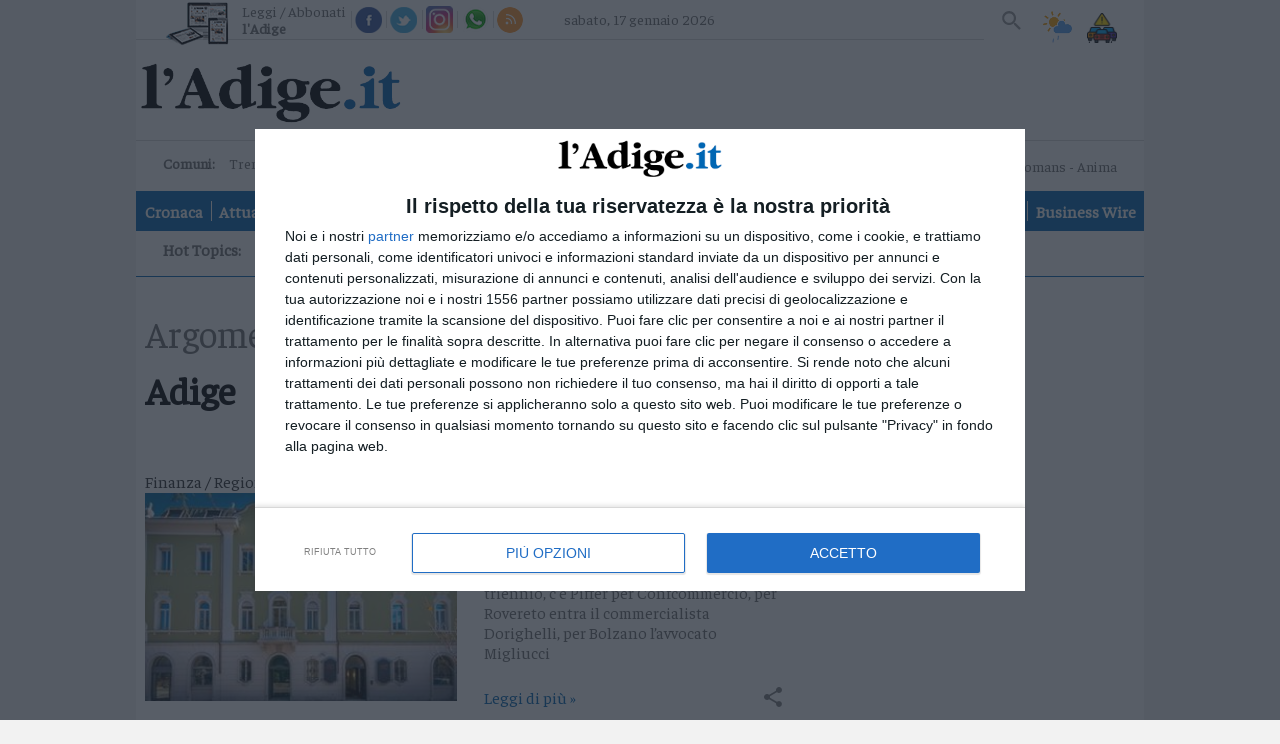

--- FILE ---
content_type: text/html;charset=utf-8
request_url: https://www.ladige.it/topics/Tag/Mediocredito%20Trentino%20Alto%20Adige
body_size: 19009
content:

<!doctype html>
<html lang="it" itemscope itemtype="https://schema.org/WebPage">
        <head>
    <meta charset="utf-8" />
                            <title>topics | l'Adige.it</title>
          <meta name="robots" content="index, follow" />
                <link rel="canonical" href="https://www.ladige.it/topics/Tag/Mediocredito%20Trentino%20Alto%20Adige" />
    <meta name="language" content="Italiano" />
          <meta name="description" content="L’Adige è il quotidiano di Trento continuamente aggiornato, con foto e video, su cronaca, politica, sport, cultura, spettacoli ed economia">
        <link rel="search" type="application/opensearchdescription+xml" href="" title="Cerca su l'Adige" />
    <link rel="image_src" href="https://www.ladige.it/public/images/logo/adige.png"/>
    <meta name="title" content="topics | l'Adige.it">
    <meta name="DC.title" content="topics | l'Adige.it">
    <meta name="siteBrand" content=""/>
    <meta name="siteLabel" content="l'Adige"/>
    <meta name="edition" content=""/>
        <meta property="og:site_name" content="l'Adige"/>
    <meta property="og:url" content="https://www.ladige.it"/>
    <meta property="og:type" content="website"/>
    <meta property="og:image" content="/public/images/logo/adige.png"/>
    <meta property="og:title" content="topics | l'Adige.it"/>
    <meta property="og:description" content="L’Adige è il quotidiano di Trento continuamente aggiornato, con foto e video, su cronaca, politica, sport, cultura, spettacoli ed economia" />
        <meta property="fb:app_id" content="256281040558"/>
    <meta name="viewport" content="width=device-width, initial-scale=1" />
    <link rel="icon" type="image/png" href="https://www.ladige.it/others/favicon/adige.ico" sizes="56x56">
    <meta name="theme-color" content="#4298b6">
    <meta name="msapplication-TileColor" content="#4298b6"/> 
    <meta name="application-name" content="l'Adige"/>
          
                  <link rel="stylesheet" type="text/css" href="/cssresources/1757945201.css" />
                      <script src="/jsresources/header-1757945201.js"></script>
                                                                                <script>
  $(function() {
    window.currentUser.isLogged().always(function(data) {
      if (data) {
        $.ajax({ url: "/personalization?articleId=policy:2.811", method: "POST" });
      }
    });
  });
</script>
          <meta property="og:title" content="topics">
<meta property="og:site_name" content="l'Adige">

  <meta property="og:url" content="https://www.ladige.it/topics/Tag/Mediocredito%20Trentino%20Alto%20Adige">
  
<meta property="og:description" content="l'Adige">
<meta property="og:type" content="website">

          <script src="https://platform.instagram.com/en_US/embeds.js"></script>                                <script>
  (function(i,s,o,g,r,a,m){i['GoogleAnalyticsObject']=r;i[r]=i[r]||function(){
  (i[r].q=i[r].q||[]).push(arguments)},i[r].l=1*new Date();a=s.createElement(o),
  m=s.getElementsByTagName(o)[0];a.async=1;a.src=g;m.parentNode.insertBefore(a,m)
  })(window,document,'script','https://www.google-analytics.com/analytics.js','ga');
  ga('create', 'UA-93378031-3', 'auto');
  var at = Cookies.get('accessToken');
  if (at) {
    var userId = at.split('::')[0];
    ga('set', 'userId', userId);
  }
              ga('send', 'pageview', {
    'dimension1': 'prod',
    'dimension2': '2.808',
    'dimension3': '2.811',
    'dimension4': '',
    'dimension5': 'page',
    'dimension9': '[2.808][2.811]'
              });
  function galleryGA(currImage) {
    ga('send', 'pageview', {
    'dimension1': 'prod',
    'dimension2': '2.808',
    'dimension3': '2.811',
    'dimension4': '',
    'dimension5': 'page',
    'dimension9': '[2.808][2.811]'
                });
  };
  function objectGA(videoid, videopagepath) {
    videopath = '[2.808][2.811]' + '[' + videoid + ']';
    ga('send', 'pageview', videopagepath, {
    'dimension1': 'prod',
    'dimension2': '2.808',
    'dimension3': '2.811',
    'dimension4': videoid,
    'dimension5': 'page',
    'dimension9': videopath
                });
  };
  </script>
        <link rel="stylesheet" type="text/css" href="/dist/style_adige.min.css">
    <link rel="stylesheet" type="text/css" href="/css/style.min.css"/>
    <script src="https://ajax.googleapis.com/ajax/libs/jquery/1.11.0/jquery.min.js"></script>
          <link rel="stylesheet" type="text/css" href="/fix-accesspoint-and-newsletter-7.135037">
    
    <script src="/js/joined.min.js"></script>
    <script>
  var path_after_domain=window.location.pathname;
  path_after_domain = path_after_domain.replace('/cmlink/l-adige', '');
  var path_array = path_after_domain.split("/");
  if (path_array.length > 1) {
    var section = path_array[1];
  }
  if (path_array.length > 2) {
    var category = path_array[2];
  }
  window.googletag = window.googletag || {cmd: []};

  var adTargetsObj= {}

  if (category != undefined) {
    adTargetsObj.section = section;
    adTargetsObj.category = category;
  } else {
    adTargetsObj.section = section;
  }

  googletag.cmd.push(function() {
    googletag.pubads().addEventListener("slotRenderEnded", function (e) {
      console.log(
        "====== SLOT RENDER ENDED =======",
        e.slot.getSlotElementId(),
        !e.isEmpty
      );
      var _gptElId = e.slot.getSlotElementId();

      if (_gptElId === "H4" && e.isEmpty) {
        var artsContainerEl = document.querySelector(".leader-block--small-articles.first-part");
        var adH4 = artsContainerEl.querySelector("article:nth-child(4)");
        adH4.style.display = "none";
      }
      if (_gptElId === "H4" && !e.isEmpty) {
        var artsContainerEl = document.querySelector(".leader-block--small-articles.first-part");
        var articleEl = artsContainerEl.querySelector("article:nth-child(3)");
        articleEl.style.display = "none";
      }
      if (_gptElId === "H3" && !e.isEmpty) {
        var mostReadEl = document.querySelector(".most-read-widget");
        var adH3 = document.getElementById("H3");
        adH3.style.display = "block";
        mostReadEl.style.display = "none";
        mostReadEl.style.marginTop = "27px";
      }

      if (_gptElId === "H3" && e.isEmpty) {
        var mostReadEl = document.querySelector(".most-read-widget");
        var adH3 = document.getElementById("H3");
        adH3.style.display = "none";
        mostReadEl.style.display = "block";
        mostReadEl.style.marginTop = "0";
      }

      if (_gptElId == "dlab-ad-IS" && e.isEmpty) {
        var scriptElement = document.createElement('script');
        scriptElement.src = "https://cdn.yobee.it/ad/yb-ladigeit.js";
        scriptElement.type = 'text/javascript';
        document.head.appendChild(scriptElement);
        
        var link = document.createElement( "link" );
        link.href = "https://cdn.yobee.it/ad/yb-ladigeit.css";
        link.rel = "stylesheet";
        document.head.appendChild(link);

        var adkSlot = document.createElement('div');
        adkSlot.id = 'yobee-intro';
        document.body.appendChild(adkSlot);
      }
    });
  });
</script>
<!-- Original Athesia Code -->
<script type="text/javascript" src="https://www.stol.it/js/ads/athesia_react.js"></script>
<script>athesia_react.initAds({adTargets: adTargetsObj});</script> 
<!-- End Original Athesia Code -->

<!-- Google tag (gtag.js) -->
<script async src="https://www.googletagmanager.com/gtag/js?id=G-CDN653B91C"></script>
<script>
  window.dataLayer = window.dataLayer || [];
  function gtag(){dataLayer.push(arguments);}
  gtag('js', new Date());

  gtag('config', 'G-CDN653B91C');
</script>              <!-- InMobi Choice. Consent Manager Tag v3.0 (for TCF 2.2) -->
<script type="text/javascript" async=true>
(function() {
  //var host = window.location.hostname;
  var host = "www.ladige.it";
  var element = document.createElement('script');
  var firstScript = document.getElementsByTagName('script')[0];
  var url = 'https://cmp.inmobi.com'
    .concat('/choice/', 'AGG75WvU0MNU5', '/', host, '/choice.js?tag_version=V3');
  var uspTries = 0;
  var uspTriesLimit = 3;
  element.async = true;
  element.type = 'text/javascript';
  element.src = url;

  firstScript.parentNode.insertBefore(element, firstScript);

  function makeStub() {
    var TCF_LOCATOR_NAME = '__tcfapiLocator';
    var queue = [];
    var win = window;
    var cmpFrame;

    function addFrame() {
      var doc = win.document;
      var otherCMP = !!(win.frames[TCF_LOCATOR_NAME]);

      if (!otherCMP) {
        if (doc.body) {
          var iframe = doc.createElement('iframe');

          iframe.style.cssText = 'display:none';
          iframe.name = TCF_LOCATOR_NAME;
          doc.body.appendChild(iframe);
        } else {
          setTimeout(addFrame, 5);
        }
      }
      return !otherCMP;
    }

    function tcfAPIHandler() {
      var gdprApplies;
      var args = arguments;

      if (!args.length) {
        return queue;
      } else if (args[0] === 'setGdprApplies') {
        if (
          args.length > 3 &&
          args[2] === 2 &&
          typeof args[3] === 'boolean'
        ) {
          gdprApplies = args[3];
          if (typeof args[2] === 'function') {
            args[2]('set', true);
          }
        }
      } else if (args[0] === 'ping') {
        var retr = {
          gdprApplies: gdprApplies,
          cmpLoaded: false,
          cmpStatus: 'stub'
        };

        if (typeof args[2] === 'function') {
          args[2](retr);
        }
      } else {
        if(args[0] === 'init' && typeof args[3] === 'object') {
          args[3] = Object.assign(args[3], { tag_version: 'V3' });
        }
        queue.push(args);
      }
    }

    function postMessageEventHandler(event) {
      var msgIsString = typeof event.data === 'string';
      var json = {};

      try {
        if (msgIsString) {
          json = JSON.parse(event.data);
        } else {
          json = event.data;
        }
      } catch (ignore) {}

      var payload = json.__tcfapiCall;

      if (payload) {
        window.__tcfapi(
          payload.command,
          payload.version,
          function(retValue, success) {
            var returnMsg = {
              __tcfapiReturn: {
                returnValue: retValue,
                success: success,
                callId: payload.callId
              }
            };
            if (msgIsString) {
              returnMsg = JSON.stringify(returnMsg);
            }
            if (event && event.source && event.source.postMessage) {
              event.source.postMessage(returnMsg, '*');
            }
          },
          payload.parameter
        );
      }
    }

    while (win) {
      try {
        if (win.frames[TCF_LOCATOR_NAME]) {
          cmpFrame = win;
          break;
        }
      } catch (ignore) {}

      if (win === window.top) {
        break;
      }
      win = win.parent;
    }
    if (!cmpFrame) {
      addFrame();
      win.__tcfapi = tcfAPIHandler;
      win.addEventListener('message', postMessageEventHandler, false);
    }
  };

  makeStub();

  function makeGppStub() {
    const CMP_ID = 10;
    const SUPPORTED_APIS = [
      '2:tcfeuv2',
      '6:uspv1',
      '7:usnatv1',
      '8:usca',
      '9:usvav1',
      '10:uscov1',
      '11:usutv1',
      '12:usctv1'
    ];

    window.__gpp_addFrame = function (n) {
      if (!window.frames[n]) {
        if (document.body) {
          var i = document.createElement("iframe");
          i.style.cssText = "display:none";
          i.name = n;
          document.body.appendChild(i);
        } else {
          window.setTimeout(window.__gpp_addFrame, 10, n);
        }
      }
    };
    window.__gpp_stub = function () {
      var b = arguments;
      __gpp.queue = __gpp.queue || [];
      __gpp.events = __gpp.events || [];

      if (!b.length || (b.length == 1 && b[0] == "queue")) {
        return __gpp.queue;
      }

      if (b.length == 1 && b[0] == "events") {
        return __gpp.events;
      }

      var cmd = b[0];
      var clb = b.length > 1 ? b[1] : null;
      var par = b.length > 2 ? b[2] : null;
      if (cmd === "ping") {
        clb(
          {
            gppVersion: "1.1", // must be “Version.Subversion”, current: “1.1”
            cmpStatus: "stub", // possible values: stub, loading, loaded, error
            cmpDisplayStatus: "hidden", // possible values: hidden, visible, disabled
            signalStatus: "not ready", // possible values: not ready, ready
            supportedAPIs: SUPPORTED_APIS, // list of supported APIs
            cmpId: CMP_ID, // IAB assigned CMP ID, may be 0 during stub/loading
            sectionList: [],
            applicableSections: [-1],
            gppString: "",
            parsedSections: {},
          },
          true
        );
      } else if (cmd === "addEventListener") {
        if (!("lastId" in __gpp)) {
          __gpp.lastId = 0;
        }
        __gpp.lastId++;
        var lnr = __gpp.lastId;
        __gpp.events.push({
          id: lnr,
          callback: clb,
          parameter: par,
        });
        clb(
          {
            eventName: "listenerRegistered",
            listenerId: lnr, // Registered ID of the listener
            data: true, // positive signal
            pingData: {
              gppVersion: "1.1", // must be “Version.Subversion”, current: “1.1”
              cmpStatus: "stub", // possible values: stub, loading, loaded, error
              cmpDisplayStatus: "hidden", // possible values: hidden, visible, disabled
              signalStatus: "not ready", // possible values: not ready, ready
              supportedAPIs: SUPPORTED_APIS, // list of supported APIs
              cmpId: CMP_ID, // list of supported APIs
              sectionList: [],
              applicableSections: [-1],
              gppString: "",
              parsedSections: {},
            },
          },
          true
        );
      } else if (cmd === "removeEventListener") {
        var success = false;
        for (var i = 0; i < __gpp.events.length; i++) {
          if (__gpp.events[i].id == par) {
            __gpp.events.splice(i, 1);
            success = true;
            break;
          }
        }
        clb(
          {
            eventName: "listenerRemoved",
            listenerId: par, // Registered ID of the listener
            data: success, // status info
            pingData: {
              gppVersion: "1.1", // must be “Version.Subversion”, current: “1.1”
              cmpStatus: "stub", // possible values: stub, loading, loaded, error
              cmpDisplayStatus: "hidden", // possible values: hidden, visible, disabled
              signalStatus: "not ready", // possible values: not ready, ready
              supportedAPIs: SUPPORTED_APIS, // list of supported APIs
              cmpId: CMP_ID, // CMP ID
              sectionList: [],
              applicableSections: [-1],
              gppString: "",
              parsedSections: {},
            },
          },
          true
        );
      } else if (cmd === "hasSection") {
        clb(false, true);
      } else if (cmd === "getSection" || cmd === "getField") {
        clb(null, true);
      }
      //queue all other commands
      else {
        __gpp.queue.push([].slice.apply(b));
      }
    };
    window.__gpp_msghandler = function (event) {
      var msgIsString = typeof event.data === "string";
      try {
        var json = msgIsString ? JSON.parse(event.data) : event.data;
      } catch (e) {
        var json = null;
      }
      if (typeof json === "object" && json !== null && "__gppCall" in json) {
        var i = json.__gppCall;
        window.__gpp(
          i.command,
          function (retValue, success) {
            var returnMsg = {
              __gppReturn: {
                returnValue: retValue,
                success: success,
                callId: i.callId,
              },
            };
            event.source.postMessage(msgIsString ? JSON.stringify(returnMsg) : returnMsg, "*");
          },
          "parameter" in i ? i.parameter : null,
          "version" in i ? i.version : "1.1"
        );
      }
    };
    if (!("__gpp" in window) || typeof window.__gpp !== "function") {
      window.__gpp = window.__gpp_stub;
      window.addEventListener("message", window.__gpp_msghandler, false);
      window.__gpp_addFrame("__gppLocator");
    }
  };

  makeGppStub();

  var uspStubFunction = function() {
    var arg = arguments;
    if (typeof window.__uspapi !== uspStubFunction) {
      setTimeout(function() {
        if (typeof window.__uspapi !== 'undefined') {
          window.__uspapi.apply(window.__uspapi, arg);
        }
      }, 500);
    }
  };

  var checkIfUspIsReady = function() {
    uspTries++;
    if (window.__uspapi === uspStubFunction && uspTries < uspTriesLimit) {
      console.warn('USP is not accessible');
    } else {
      clearInterval(uspInterval);
    }
  };

  if (typeof window.__uspapi === 'undefined') {
    window.__uspapi = uspStubFunction;
    var uspInterval = setInterval(checkIfUspIsReady, 6000);
  }
})();
</script>
<!-- End InMobi Choice. Consent Manager Tag v3.0 (for TCF 2.2) -->        <script async src="https://securepubads.g.doubleclick.net/tag/js/gpt.js"></script>
    <script src='https://webtools-6201a3d484184c6cb0bcd999c249a471.msvdn.net/js/mainstreaming.js'></script>
<script>
__tcfapi('addEventListener', 2, function(tcData,success) {
  if(success && tcData.eventStatus === 'tcloaded') {
    $.getScript('https://widgets.outbrain.com/outbrain.js', function() {});
    if (document.getElementById("disqus_thread") != null) {
      document.getElementById("disqus_thread").style.display = "";
    }
    __tcfapi('removeEventListener', 2, function (success) {
      if(success) {
      }
    }, tcData.listenerId);
  } else {
    if (tcData.eventStatus === 'useractioncomplete') {
      $.getScript('https://widgets.outbrain.com/outbrain.js', function() {});
      if (document.getElementById("disqus_thread") != null) {
        document.getElementById("disqus_thread").style.display = "";
      }
    } else {
      if (document.getElementById("disqus_thread") != null) {
        document.getElementById("disqus_thread").style.display = "none";
      }
    }
  }
});
</script>
<!-- Matomo -->
<script>
  var _paq = window._paq = window._paq || [];
  /* tracker methods like "setCustomDimension" should be called before "trackPageView" */
  _paq.push(['trackPageView']);
  _paq.push(['enableLinkTracking']);
  (function() {
    var u="https://webstat.athesia.com/";
    _paq.push(['setTrackerUrl', u+'matomo.php']);
    _paq.push(['setSiteId', '23']);
    var d=document, g=d.createElement('script'), s=d.getElementsByTagName('script')[0];
    g.async=true; g.src=u+'matomo.js'; s.parentNode.insertBefore(g,s);
  })();
</script>
<noscript><p><img src="https://webstat.athesia.com/matomo.php?idsite=23&amp;rec=1" style="border:0;" alt="" /></p></noscript>
<!-- End Matomo Code -->
<script async src="https://cdn.yobee.it/ad/yb-ladigeit.js"></script>
<link rel="stylesheet" href="https://cdn.yobee.it/ad/yb-ladigeit.css">
  </head>    <body class="rubric sidebar default" province="">
      <div id='S20'>
</div>
    <script type="text/javascript" src="//services.brid.tv/player/build/brid.outstream.min.js"></script> <script type="text/javascript"> $bos("Brid_14349321", {"id":"17602","width":"480","height":"270"}); </script>
      <wrapper>
            <container>
                  <header role="banner">
  <input type="checkbox" id="navigation-toggle-box" class="navigation-toggle-box">
  <div class="slim-header">
    <ul class="slim-header--col slim-header--external-links">
                        <li class="slim-header--read-online">
            <a href="https://epaper.ladige.it" title="Leggi / Abbonati">Leggi / Abbonati <span class="slim-header--read-online-paper">l'Adige</span></a>
          </li>
              
            <li class="slim-header--social-icons">
        <div class="facebook">
          <a social-icon="facebook" title="Facebook" itemprop="sameAs">Facebook</a>
          <div class="facebook-popup">
            <iframe name="f23b1e5b47549e6" allowtransparency="true" allowfullscreen="true" scrolling="no" title="fb:like_box Facebook Social Plugin" style="border: medium none; visibility: visible; width: 300px; height: 214px;" src="https://www.facebook.com/v2.0/plugins/like_box.php?app_id=256281040558&amp;channel=http%3A%2F%2Fstaticxx.facebook.com%2Fconnect%2Fxd_arbiter%2Fr%2F0sTQzbapM8j.js%3Fversion%3D42%23cb%3Df2306dafaeb60ea%26domain%3Dwww.ladige.it%26origin%3Dhttps%253A%252F%252Fwww.ladige.it%252Ff1dfb2e098f121c%26relation%3Dparent.parent&amp;container_width=0&amp;header=false&amp;href=http%3A%2F%2Fwww.facebook.com%2Fgiornaleladige&amp;locale=it_IT&amp;sdk=joey&amp;show_border=false" class="" width="1000px" height="1000px" frameborder="0"></iframe>
          </div>
        </div>
        <script>
          $(document).ready(function() {
            $('div.facebook').hover(function() {
              $('.facebook-popup').fadeIn();
              $('.facebook-popup').css('overflow', 'visible');
            }, function() {
              $('.facebook-popup').fadeOut();
              $('.facebook-popup').css('overflow', 'hidden');
            });
          });
        </script>
      </li>
            <li class="slim-header--social-icons">
        <div class="twitter">
          <a social-icon="twitter" title="Twitter" itemprop="sameAs">Twitter</a>
          <div class="twitter-popup">
            <iframe id="twitter-widget-0" scrolling="no" allowtransparency="true" class="twitter-follow-button twitter-follow-button-rendered" style="position: static; visibility: visible; width: 233px; height: 20px;" title="Twitter Follow Button" src="https://platform.twitter.com/widgets/follow_button.89bd237a86eeb0e8b1de842a4b88b09b.it.html#dnt=false&amp;id=twitter-widget-0&amp;lang=it&amp;screen_name=giornaleladige&amp;show_count=true&amp;show_screen_name=true&amp;size=m&amp;time=1491314616838" data-screen-name="giornaleladige" frameborder="0"></iframe>
          </div>
        </div>
        <script>
          $(document).ready(function() {
            $('div.twitter').hover(function() {
              $('.twitter-popup').fadeIn();
              $('.twitter-popup').css('overflow', 'visible');
            }, function() {
              $('.twitter-popup').fadeOut();
              $('.twitter-popup').css('overflow', 'hidden');
            });
          });
        </script>
      </li>
            <li class="slim-header--social-icons">
        <a href="https://www.instagram.com/giornaleladige" social-icon="instagram" title="Instagram" itemprop="sameAs" target="_blank">Instagram</a>
      </li>
      <li class="slim-header--social-icons">
                  <a href="/iniziative/2021/03/15/l-adige-e-su-whatsapp-1.2861862" social-icon="whatsapp" title="Whatsapp">Whatsapp</a>
              </li>
      <li class="slim-header--social-icons">
        <a href="https://www.ladige.it/feed-rss" social-icon="rss" title="RSS">RSS</a>
      </li>
    </ul>
    <div class="slim-header--col slim-header--today">
              <span>sabato, 17 gennaio 2026</span>
    </div>
    <div class="slim-header--col slim-header--spacer"></div>
    <ul class="slim-header--col slim-header--internal-links">
      <li class="slim-header--search-item">
        <section class="slim-header--search" rolte="search">
          <h1 class="screen-reader-text">Cerca su l'Adige</h1>
          <form method="get" action="https://www.ladige.it/" itemprop="potentialAction" itemscope itemtype="https://schema.org/SearchAction">

                        <meta name="target" itemprop="target" content="/?q={q}"/>
            <input type="checkbox" id="toggle-searchfield">
            <input type="text" class="slim-header--searchfield" autocomplete="off" placeholder="Cerca nel sito" name="q" id="site-input" itemprop="query-input">
            <input type="hidden" name="view" id="siteBrand" value="">
            <input type="hidden" name="view" id="view-input" value="l'Adige">
            <label for="toggle-searchfield" class="search-button" title="Cerca"></label>
            <button value="Submit" type="submit" id="site-searchformbutton" class="search-button" aria-label="Cerca">Cerca</button>
          </form>
        </section>
      </li>
                                    <li class="slim-header--weather">
        <a href="/adige-meteo#weather--content-trentino" class="slim-header--weather-icon" title="Meteo">Meteo</a>
      </li>
      <li class="slim-header--infotraffico">
        <a href="https://www.ladige.it/info-traffico"  class="slim-header--infotraffico-icon">Info traffico</a>
      </li>
    </ul>
  </div>
  <div class="brand-header">
    <logo>
      <h1 itemprop="publisher" itemscope itemtype="https://schema.org/Brand">
        <a href="https://www.ladige.it" class="logo-image" itemprop="url">
          <span class="screen-reader-text" itemprop="name">l'Adige</span>
          <img class="desk" src="/public/images/logo/adige.png" alt="" itemprop="logo" aria-label="l'Adige">
          <img class="mobile" src="/public/images/logo/adige_mobile.png" alt="" itemprop="logo" aria-label="l'Adige">
        </a>
      </h1>
        <div class="search_mob">
        <section class="slim-header--search2" rolte="search">
          <h1 class="screen-reader-text">Cerca su l'Adige</h1>
          <form method="get" action="https://www.ladige.it/" itemprop="potentialAction" itemscope itemtype="https://schema.org/SearchAction">

                        <meta name="target" itemprop="target" content="/?q={q}"/>
            <input type="checkbox" id="toggle-searchfield2">
            <input type="text" class="slim-header--searchfield2" autocomplete="off" placeholder="Cerca nel sito" name="q" id="site-input" itemprop="query-input">
            <input type="hidden" name="view" id="siteBrand" value="">
            <input type="hidden" name="view" id="view-input" value="l'Adige">
            <label for="toggle-searchfield2" class="search-button2" title="Cerca"></label>
            <button value="Submit" type="submit" id="site-searchformbutton" class="search-button2" aria-label="Cerca">Cerca</button>
          </form>
        </section>
    </div>
        </logo>
    <div class="ad-header">
      <ad-container>
        <div id='S1'>
</div>
      </ad-container>
    </div>
    <label for="navigation-toggle-box" role="button" class="brand-header--toggle-button" aria-controls="navigation" aria-label="Menu" data-ct-label="menu">
      <span class="brand-header--toggle-button-inner">
        <hr />
      </span>
      <span class="screen-reader-text">Menu</span>
    </label>
  </div>

  <div class="nav-header">
    <div class="nav-header--first-col">
      <section class="nav-header--towns">
        <h1 class="nav-header--towns-title">Comuni:</h1>
        <ul class="nav-header--towns-list" itemscope itemtype="https://schema.org/SiteNavigationElement">
                                                    <li class="nav-header--towns-listitem" itemprop="name">
              <a link href="/territori/trento" title="Trento" itemprop="url">Trento</a>
            </li>
                      <li class="nav-header--towns-listitem" itemprop="name">
              <a link href="/territori/rovereto" title="Rovereto" itemprop="url">Rovereto</a>
            </li>
                      <li class="nav-header--towns-listitem" itemprop="name">
              <a link href="/territori/pergine" title="Pergine" itemprop="url">Pergine</a>
            </li>
                      <li class="nav-header--towns-listitem" itemprop="name">
              <a link href="/territori/riva-arco" title="Riva - Arco" itemprop="url">Riva - Arco</a>
            </li>
          
                      <section class="nav-header--towns-all">
              <h1>Territori</h1>
              <ul class="nav-header--towns-all-list">
                                  <li class="nav-header--towns-all-listitem" itemprop="name">
                    <a link href="/territori/basso-sarca-ledro" title="Basso Sarca - Ledro" itemprop="url">Basso Sarca - Ledro</a>
                  </li>
                                  <li class="nav-header--towns-all-listitem" itemprop="name">
                    <a link href="/territori/lavis-rotaliana" title="Lavis - Rotaliana" itemprop="url">Lavis - Rotaliana</a>
                  </li>
                                  <li class="nav-header--towns-all-listitem" itemprop="name">
                    <a link href="/territori/valle-dei-laghi" title="Valle dei Laghi" itemprop="url">Valle dei Laghi</a>
                  </li>
                                  <li class="nav-header--towns-all-listitem" itemprop="name">
                    <a link href="/territori/valsugana-primiero" title="Valsugana - Primiero" itemprop="url">Valsugana - Primiero</a>
                  </li>
                                  <li class="nav-header--towns-all-listitem" itemprop="name">
                    <a link href="/territori/vallagarina" title="Vallagarina" itemprop="url">Vallagarina</a>
                  </li>
                                  <li class="nav-header--towns-all-listitem" itemprop="name">
                    <a link href="/territori/non-sole" title="Non - Sole" itemprop="url">Non - Sole</a>
                  </li>
                                  <li class="nav-header--towns-all-listitem" itemprop="name">
                    <a link href="/territori/fiemme-fassa" title="Fiemme - Fassa" itemprop="url">Fiemme - Fassa</a>
                  </li>
                                  <li class="nav-header--towns-all-listitem" itemprop="name">
                    <a link href="/territori/giudicarie-rendena" title="Giudicarie - Rendena" itemprop="url">Giudicarie - Rendena</a>
                  </li>
                                  <li class="nav-header--towns-all-listitem" itemprop="name">
                    <a link href="/territori/alto-adige-s%C3%BCdtirol" title="Alto Adige - Südtirol" itemprop="url">Alto Adige - Südtirol</a>
                  </li>
                                  <li class="nav-header--towns-all-listitem" itemprop="name">
                    <a link href="/territori/dolomiti" title="Dolomiti" itemprop="url">Dolomiti</a>
                  </li>
                              </ul>
            </section>
                  </ul>
      </section>
                  <a href="https://a9x0x8.mailupclient.com/frontend/forms/Subscription.aspx?idList=1&idForm=1&guid=AAFA5375-BCF1-4E06-965A-E3A98B626156" class="nav-header--other-publisher newsletter" target="_blank">
        Newsletter
      </a>
            <a href="https://abo.athesiamedien.com/beleg-exemplar/f88cd99113471ca2b934a98aa" class="nav-header--other-publisher bazarcasa" target="_blank">
        <img title="Bazar Casa" class="nav-header--other-publisher-logo bazarcasa" src="/public/images/Bazar_Casa.png">
      </a>
            <a href="https://www.radiodolomiti.com/" class="nav-header--other-publisher" target="_blank">
        <img title="Radio Dolomiti" class="nav-header--other-publisher-logo radio" src="/public/images/radio-dolomiti.jpg">
                  <span><b>&nbsp;Ora in onda:&nbsp;</b>The Two Romans - Anima</span>
              </a>
    </div>

    <nav role="navigation" class="nav-header--navigation">
      <h1 class="screen-reader-text">Navigazione principale</h1>
      <ul class="nav-header--navigation-list" itemscope itemtype="https://schema.org/SiteNavigationElement">
        <li class="nav-header--navigation-listitem mobile-only" itemprop="name">
          <a href="https://www.ladige.it" title="Home" itemprop="url">Home</a>
        </li>

                              <li class="nav-header--navigation-listitem" itemprop="name">
              <a href="/cronaca" title="Cronaca" itemprop="url">Cronaca</a>
            </li>
                                        <li class="nav-header--navigation-listitem" itemprop="name">
              <a href="/attualita" title="Attualità" itemprop="url">Attualità</a>
            </li>
                                        <li class="nav-header--navigation-listitem" itemprop="name">
              <a href="/economia" title="Economia" itemprop="url">Economia</a>
            </li>
                                        <li class="nav-header--navigation-listitem" itemprop="name">
              <a href="/cultura-e-spettacoli" title="Cultura e Spettacoli" itemprop="url">Cultura e Spettacoli</a>
            </li>
                                        <li class="nav-header--navigation-listitem" itemprop="name">
              <a href="/salute-e-benessere" title="Salute e Benessere" itemprop="url">Salute e Benessere</a>
            </li>
                                        <li class="nav-header--navigation-listitem" itemprop="name">
              <a href="/montagna" title="Montagna" itemprop="url">Montagna</a>
            </li>
                                        <li class="nav-header--navigation-listitem" itemprop="name">
              <a href="/tecnologia" title="Tecnologia" itemprop="url">Tecnologia</a>
            </li>
                                                          <li class="nav-header--navigation-listitem" itemprop="name">
              <a href="/sport" title="Sport" itemprop="url">Sport</a>
            </li>
                                        <li class="nav-header--navigation-listitem" itemprop="name">
              <a href="/foto" title="Foto" itemprop="url">Foto</a>
            </li>
                                        <li class="nav-header--navigation-listitem" itemprop="name">
              <a href="/video" title="Video" itemprop="url">Video</a>
            </li>
                                                                                                                                                                                                                                                                                                    <li class="nav-header--navigation-listitem" itemprop="name">
              <a href="/business-wire" title="Business Wire" itemprop="url">Business Wire</a>
            </li>
                                    
        <li class="nav-header--navigation-listitem mobile-only" itemprop="name">
          <a href="https://epaper.ladige.it" title="Edicola" itemprop="url">Edicola</a>
        </li>
      </ul>
    </nav>
                      <div class="nav-header--vertical-channel">
        <h1 class="screen-reader-hottopic">Hot Topics:</h1>
        <ul class="nav-header--vertical-channel-list" itemscope itemtype="https://schema.org/SiteNavigationElement">
                                    <li class="nav-header--vertical-channel-listitem" itemprop="name">
                  
<a href="https://www.ladige.it/focus/Tag/milanocortina" title="Milano-Cortina" itemprop="url">Milano-Cortina</a>              </li>
                                                <li class="nav-header--vertical-channel-listitem" itemprop="name">
                  
<a href="https://www.ladige.it/topics/Tag/adige80" title="Gli 80 anni dell'Adige" itemprop="url">Gli 80 anni dell'Adige</a>              </li>
                                                <li class="nav-header--vertical-channel-listitem" itemprop="name">
                  
<a href="https://www.ladige.it/topics/Tag/soldatidisventura" title="Podcast: Soldati di sventura" itemprop="url">Podcast: Soldati di sventura</a>              </li>
                              </ul>
      </div>
      </div>
</header>
                <main role="main">
          <ad-container>
            <div ad-item>
                              <div id='S2'>
</div>
                          </div>
          </ad-container>
          <content-block>
            <section class="content-block--main">
                                            <section class="main">
                                                          <div class="rubric--content">
                      
                            <header class="sidebar--header">
                                    <h1 class="sidebar--header-title" itemprop="headline name">
        <small>Argomento:</small>
        Mediocredito Trentino Alto Adige      </h1>
      </header>
                                                                <article class="article" >
    <a href="/cronaca/2024/06/27/mediocredito-a-trazione-sudtirolese-ecco-le-nuove-nomine-mengoni-confermato-presidente-1.3820990" class="article--image">
        <div class="article--image-img">
                                                                    <img lazy data-original="/image/contentid/policy:1.3820989:1719508269/onecms_8bc70c11-44ee-461a-a8d9-b5feb4a56057_1ca3870f-1f18-4919-a572-d8ebdd22a00d.jpg?f=3x2&w=299&$p$f$w=e92f4d2" title="onecms_8bc70c11-44ee-461a-a8d9-b5feb4a56057_1ca3870f-1f18-4919-a572-d8ebdd22a00d.jpg">
                                  </div>
                  <span class="article--badge">      Finanza  <span class="article--badge--2">/ Regione</span>
  </span>
            </a>
    <div class="article--text">
        <header class="article--header">
            <a href="/cronaca/2024/06/27/mediocredito-a-trazione-sudtirolese-ecco-le-nuove-nomine-mengoni-confermato-presidente-1.3820990" class="article--title">
                <h1>Mediocredito a trazione "sudtirolese", ecco le nuove nomine, Mengoni confermato presidente</h1>
            </a>
        </header>
        <div class="article--content">
            <div class="article--content-description">
              <p>Nuove cariche sociali per il prossimo triennio, c'è Piffer per Confcommercio, per Rovereto entra il commercialista Dorighelli, per Bolzano l’avvocato Migliucci</p>

            </div>
        </div>
        <footer class="article--footer">
            <a link href="/cronaca/2024/06/27/mediocredito-a-trazione-sudtirolese-ecco-le-nuove-nomine-mengoni-confermato-presidente-1.3820990" class="article--more">Leggi di più</a>
                              <div id="sharesocial-artlst-1-3820990" class="sharesocial" data-itemCode="artlst-1-3820990" data-itemTitle="Mediocredito a trazione &quot;sudtirolese&quot;, ecco le nuove nomine, Mengoni confermato presidente"
      data-link="https://www.ladige.it/cronaca/2024/06/27/mediocredito-a-trazione-sudtirolese-ecco-le-nuove-nomine-mengoni-confermato-presidente-1.3820990" data-escapedLink="https%3A%2F%2Fwww.ladige.it%2Fcronaca%2F2024%2F06%2F27%2Fmediocredito-a-trazione-sudtirolese-ecco-le-nuove-nomine-mengoni-confermato-presidente-1.3820990" data-domain="www.ladige.it"
      data-facebookAppId="256281040558" data-twitterBrand="giornaleladige">
    <a class="article--sharebutton">Condividi</a>
    <div id="sharesocial-popup-artlst-1-3820990" class="sharesocial-popup" loaded="false">
                        <div class="whatsapp">
        <a class= "whatsapp" href="https://api.whatsapp.com/send?text=https://www.ladige.it/cronaca/2024/06/27/mediocredito-a-trazione-sudtirolese-ecco-le-nuove-nomine-mengoni-confermato-presidente-1.3820990"  target="_blank" title="Condividi questo articolo su Whatsapp">
          Condividi questo articolo su Whatsapp
        </a>
      </div>
    </div>
  </div>
        </footer>
    </div>
  </article>
                            <article class="article" >
    <a href="/cronaca/2024/04/03/bilancio-del-mediocredito-utile-netto-di-6-milioni-il-24-aprile-l-assemblea-dell-istituto-di-credito-1.3746870" class="article--image">
        <div class="article--image-img">
                                                                    <img lazy data-original="/image/contentid/policy:1.3746869:1712152348/onecms_299c3d41-827b-425e-a249-0c6066bad8d1_3cbcb10c-efde-4ad9-9a58-11b3ddddd0b8.jpg?f=3x2&w=299&$p$f$w=7c96aa0" title="onecms_299c3d41-827b-425e-a249-0c6066bad8d1_3cbcb10c-efde-4ad9-9a58-11b3ddddd0b8.jpg">
                                  </div>
                  <span class="article--badge">      Economia  <span class="article--badge--2">/ Cifre</span>
  </span>
            </a>
    <div class="article--text">
        <header class="article--header">
            <a href="/cronaca/2024/04/03/bilancio-del-mediocredito-utile-netto-di-6-milioni-il-24-aprile-l-assemblea-dell-istituto-di-credito-1.3746870" class="article--title">
                <h1>Bilancio del Mediocredito, utile netto di 6 milioni, il 24 aprile l'assemblea dell’istituto di credito</h1>
            </a>
        </header>
        <div class="article--content">
            <div class="article--content-description">
              <p>
	In crescita i volumi delle nuove concessioni e&nbsp;la qualit&agrave; del portafoglio crediti, rafforzata la solidit&agrave; patrimoniale con un total capital ratio di 24,9%
</p>
            </div>
        </div>
        <footer class="article--footer">
            <a link href="/cronaca/2024/04/03/bilancio-del-mediocredito-utile-netto-di-6-milioni-il-24-aprile-l-assemblea-dell-istituto-di-credito-1.3746870" class="article--more">Leggi di più</a>
                              <div id="sharesocial-artlst-1-3746870" class="sharesocial" data-itemCode="artlst-1-3746870" data-itemTitle="Bilancio del Mediocredito, utile netto di 6 milioni, il 24 aprile l'assemblea dell&rsquo;istituto di credito"
      data-link="https://www.ladige.it/cronaca/2024/04/03/bilancio-del-mediocredito-utile-netto-di-6-milioni-il-24-aprile-l-assemblea-dell-istituto-di-credito-1.3746870" data-escapedLink="https%3A%2F%2Fwww.ladige.it%2Fcronaca%2F2024%2F04%2F03%2Fbilancio-del-mediocredito-utile-netto-di-6-milioni-il-24-aprile-l-assemblea-dell-istituto-di-credito-1.3746870" data-domain="www.ladige.it"
      data-facebookAppId="256281040558" data-twitterBrand="giornaleladige">
    <a class="article--sharebutton">Condividi</a>
    <div id="sharesocial-popup-artlst-1-3746870" class="sharesocial-popup" loaded="false">
                        <div class="whatsapp">
        <a class= "whatsapp" href="https://api.whatsapp.com/send?text=https://www.ladige.it/cronaca/2024/04/03/bilancio-del-mediocredito-utile-netto-di-6-milioni-il-24-aprile-l-assemblea-dell-istituto-di-credito-1.3746870"  target="_blank" title="Condividi questo articolo su Whatsapp">
          Condividi questo articolo su Whatsapp
        </a>
      </div>
    </div>
  </div>
        </footer>
    </div>
  </article>
                            <article class="article" >
    <a href="/economia/2023/12/29/isa-fa-il-suo-ingresso-in-mediocredito-acquista-la-quota-posseduta-dalla-bcc-banca-annia-1.3665336" class="article--image">
        <div class="article--image-img">
                                                                    <img lazy data-original="/image/contentid/policy:1.3665335:1703862459/mediocredito.jpg?f=3x2&w=299&$p$f$w=ba1fcd2" title="mediocredito.jpg">
                                  </div>
                  <span class="article--badge">      Credito  <span class="article--badge--2">/ Aziende</span>
  </span>
            </a>
    <div class="article--text">
        <header class="article--header">
            <a href="/economia/2023/12/29/isa-fa-il-suo-ingresso-in-mediocredito-acquista-la-quota-posseduta-dalla-bcc-banca-annia-1.3665336" class="article--title">
                <h1>Isa fa il suo ingresso in Mediocredito: acquista la quota posseduta dalla Bcc Banca Annia</h1>
            </a>
        </header>
        <div class="article--content">
            <div class="article--content-description">
              <p>I tre soci pubblici prorogano al 30 giugno 2024 il patto parasociale in scadenza. Riassetto inevitabile, dopo che le Raiffeisen non hanno rispettato il piano industriale. Hanno fornito solo il 20% dei 150milioni di euro di provvista. L'ingresso della finanziaria trentina riapre i giochi, ma servirà un nuovo accordo politico tra Trento e Bolzano<br />
<br />
<strong>L'OPERAZIONE&nbsp;<a href="https://www.ladige.it/economia/2022/12/15/acustica-trentina-ceduta-a-isa-la-famiglia-degasperi-rimarra-in-azienda-con-una-quota-di-minoranza-1.3381162">Acustica Trentina ceduta a Isa</a>&nbsp;<br />
FINANZE&nbsp;<a href="https://www.ladige.it/cronaca/2022/06/25/isa-i-conti-floridi-della-finanziaria-cattolica-della-curia-utile-a-6-9-milioni-1.3247833">Isa, i conti&nbsp;della finanziaria della Curia: utile a 6,9 milioni</a></strong></p>

            </div>
        </div>
        <footer class="article--footer">
            <a link href="/economia/2023/12/29/isa-fa-il-suo-ingresso-in-mediocredito-acquista-la-quota-posseduta-dalla-bcc-banca-annia-1.3665336" class="article--more">Leggi di più</a>
                              <div id="sharesocial-artlst-1-3665336" class="sharesocial" data-itemCode="artlst-1-3665336" data-itemTitle="Isa fa il suo ingresso in Mediocredito: acquista la quota posseduta dalla Bcc Banca Annia"
      data-link="https://www.ladige.it/economia/2023/12/29/isa-fa-il-suo-ingresso-in-mediocredito-acquista-la-quota-posseduta-dalla-bcc-banca-annia-1.3665336" data-escapedLink="https%3A%2F%2Fwww.ladige.it%2Feconomia%2F2023%2F12%2F29%2Fisa-fa-il-suo-ingresso-in-mediocredito-acquista-la-quota-posseduta-dalla-bcc-banca-annia-1.3665336" data-domain="www.ladige.it"
      data-facebookAppId="256281040558" data-twitterBrand="giornaleladige">
    <a class="article--sharebutton">Condividi</a>
    <div id="sharesocial-popup-artlst-1-3665336" class="sharesocial-popup" loaded="false">
                        <div class="whatsapp">
        <a class= "whatsapp" href="https://api.whatsapp.com/send?text=https://www.ladige.it/economia/2023/12/29/isa-fa-il-suo-ingresso-in-mediocredito-acquista-la-quota-posseduta-dalla-bcc-banca-annia-1.3665336"  target="_blank" title="Condividi questo articolo su Whatsapp">
          Condividi questo articolo su Whatsapp
        </a>
      </div>
    </div>
  </div>
        </footer>
    </div>
  </article>
                            <article class="article" >
    <a href="/economia/2023/10/02/mediocredito-trentino-alto-adige-cresce-a-148-milioni-il-volume-dei-crediti-1.3593372" class="article--image">
        <div class="article--image-img">
                                                                    <img lazy data-original="/image/contentid/policy:1.3593371:1696242086/image%20(1).jpg?f=3x2&w=299&$p$f$w=2e53430" title="image (1).jpg">
                                  </div>
                  <span class="article--badge">      Banche <span class="article--badge--2">/Bilanci</span>
  </span>
            </a>
    <div class="article--text">
        <header class="article--header">
            <a href="/economia/2023/10/02/mediocredito-trentino-alto-adige-cresce-a-148-milioni-il-volume-dei-crediti-1.3593372" class="article--title">
                <h1>Mediocredito Trentino Alto Adige, cresce a 148 milioni il volume dei crediti</h1>
            </a>
        </header>
        <div class="article--content">
            <div class="article--content-description">
              <p>
	Il cda ha approvato la semestrale 2023: +8% rispetto all’anno scorso. Prosegue la contrazione dei crediti deteriorati che si attestano all’1,4%. Calano i ricavi dalla cessione dei titoli
</p>
            </div>
        </div>
        <footer class="article--footer">
            <a link href="/economia/2023/10/02/mediocredito-trentino-alto-adige-cresce-a-148-milioni-il-volume-dei-crediti-1.3593372" class="article--more">Leggi di più</a>
                              <div id="sharesocial-artlst-1-3593372" class="sharesocial" data-itemCode="artlst-1-3593372" data-itemTitle="Mediocredito Trentino Alto Adige, cresce a 148 milioni il volume dei crediti"
      data-link="https://www.ladige.it/economia/2023/10/02/mediocredito-trentino-alto-adige-cresce-a-148-milioni-il-volume-dei-crediti-1.3593372" data-escapedLink="https%3A%2F%2Fwww.ladige.it%2Feconomia%2F2023%2F10%2F02%2Fmediocredito-trentino-alto-adige-cresce-a-148-milioni-il-volume-dei-crediti-1.3593372" data-domain="www.ladige.it"
      data-facebookAppId="256281040558" data-twitterBrand="giornaleladige">
    <a class="article--sharebutton">Condividi</a>
    <div id="sharesocial-popup-artlst-1-3593372" class="sharesocial-popup" loaded="false">
                        <div class="whatsapp">
        <a class= "whatsapp" href="https://api.whatsapp.com/send?text=https://www.ladige.it/economia/2023/10/02/mediocredito-trentino-alto-adige-cresce-a-148-milioni-il-volume-dei-crediti-1.3593372"  target="_blank" title="Condividi questo articolo su Whatsapp">
          Condividi questo articolo su Whatsapp
        </a>
      </div>
    </div>
  </div>
        </footer>
    </div>
  </article>
                            <article class="article" >
    <a href="/cronaca/2022/09/23/la-battaglia-per-il-mediocredito-bolzano-cerca-di-prendersi-la-cassaforte-i-trentini-cercano-una-strategia-1.3316846" class="article--image">
        <div class="article--image-img">
                                                                    <img lazy data-original="/image/contentid/policy:1.3316845:1663956765/mediocredito.jpg?f=3x2&w=299&$p$f$w=ba1fcd2" title="mediocredito.jpg">
                                  </div>
                  <span class="article--badge">      Credito  <span class="article--badge--2">/ Movimenti</span>
  </span>
            </a>
    <div class="article--text">
        <header class="article--header">
            <a href="/cronaca/2022/09/23/la-battaglia-per-il-mediocredito-bolzano-cerca-di-prendersi-la-cassaforte-i-trentini-cercano-una-strategia-1.3316846" class="article--title">
                <h1>La battaglia per il Mediocredito: Bolzano cerca di prendersi la cassaforte, i trentini cercano una strategia</h1>
            </a>
        </header>
        <div class="article--content">
            <div class="article--content-description">
              <p>
	Continua la&nbsp;&laquo;scalata&raquo; delle Raiffeisen, dopo la debacle trentina: se noi abbiamo la presidenza, loro hanno la maggioranza del cda. E decisive sono le quote di Volksbank, dopo il disinteresse di Cassa Centrale
</p>
            </div>
        </div>
        <footer class="article--footer">
            <a link href="/cronaca/2022/09/23/la-battaglia-per-il-mediocredito-bolzano-cerca-di-prendersi-la-cassaforte-i-trentini-cercano-una-strategia-1.3316846" class="article--more">Leggi di più</a>
                              <div id="sharesocial-artlst-1-3316846" class="sharesocial" data-itemCode="artlst-1-3316846" data-itemTitle="La battaglia per il Mediocredito: Bolzano cerca di prendersi la cassaforte, i trentini cercano una strategia"
      data-link="https://www.ladige.it/cronaca/2022/09/23/la-battaglia-per-il-mediocredito-bolzano-cerca-di-prendersi-la-cassaforte-i-trentini-cercano-una-strategia-1.3316846" data-escapedLink="https%3A%2F%2Fwww.ladige.it%2Fcronaca%2F2022%2F09%2F23%2Fla-battaglia-per-il-mediocredito-bolzano-cerca-di-prendersi-la-cassaforte-i-trentini-cercano-una-strategia-1.3316846" data-domain="www.ladige.it"
      data-facebookAppId="256281040558" data-twitterBrand="giornaleladige">
    <a class="article--sharebutton">Condividi</a>
    <div id="sharesocial-popup-artlst-1-3316846" class="sharesocial-popup" loaded="false">
                        <div class="whatsapp">
        <a class= "whatsapp" href="https://api.whatsapp.com/send?text=https://www.ladige.it/cronaca/2022/09/23/la-battaglia-per-il-mediocredito-bolzano-cerca-di-prendersi-la-cassaforte-i-trentini-cercano-una-strategia-1.3316846"  target="_blank" title="Condividi questo articolo su Whatsapp">
          Condividi questo articolo su Whatsapp
        </a>
      </div>
    </div>
  </div>
        </footer>
    </div>
  </article>
                            <article class="article" >
    <a href="/attualita/2021/05/25/mediocredito-la-mission-impossible-di-fugatti-recuperare-masera-1.2920543" class="article--image">
        <div class="article--image-img">
                                                                    <img lazy data-original="/image/contentid/policy:1.2920542:1621942607/onecms_aadeeb30-b1a4-4129-8b93-cf984c15d636.jpg?f=3x2&w=299&$p$f$w=17c778f" title="onecms_aadeeb30-b1a4-4129-8b93-cf984c15d636.jpg">
                                  </div>
                  <span class="article--badge">      Credito  <span class="article--badge--2">/ Scenari</span>
  </span>
            </a>
    <div class="article--text">
        <header class="article--header">
            <a href="/attualita/2021/05/25/mediocredito-la-mission-impossible-di-fugatti-recuperare-masera-1.2920543" class="article--title">
                <h1>Mediocredito, la «mission impossible» di Fugatti: recuperare Masera</h1>
            </a>
        </header>
        <div class="article--content">
            <div class="article--content-description">
              <p>
	L’ipotesi –&nbsp;ardua –&nbsp;&egrave; quella di&nbsp;&laquo;pazientare&raquo; fino a giugno ed attendere il giudizio del procedimento nel quale &egrave; implicato l’ex ministro, da mettere alla presidenza
</p>
            </div>
        </div>
        <footer class="article--footer">
            <a link href="/attualita/2021/05/25/mediocredito-la-mission-impossible-di-fugatti-recuperare-masera-1.2920543" class="article--more">Leggi di più</a>
                              <div id="sharesocial-artlst-1-2920543" class="sharesocial" data-itemCode="artlst-1-2920543" data-itemTitle="Mediocredito, la&nbsp;&laquo;mission impossible&raquo; di Fugatti:&nbsp;recuperare Masera"
      data-link="https://www.ladige.it/attualita/2021/05/25/mediocredito-la-mission-impossible-di-fugatti-recuperare-masera-1.2920543" data-escapedLink="https%3A%2F%2Fwww.ladige.it%2Fattualita%2F2021%2F05%2F25%2Fmediocredito-la-mission-impossible-di-fugatti-recuperare-masera-1.2920543" data-domain="www.ladige.it"
      data-facebookAppId="256281040558" data-twitterBrand="giornaleladige">
    <a class="article--sharebutton">Condividi</a>
    <div id="sharesocial-popup-artlst-1-2920543" class="sharesocial-popup" loaded="false">
                        <div class="whatsapp">
        <a class= "whatsapp" href="https://api.whatsapp.com/send?text=https://www.ladige.it/attualita/2021/05/25/mediocredito-la-mission-impossible-di-fugatti-recuperare-masera-1.2920543"  target="_blank" title="Condividi questo articolo su Whatsapp">
          Condividi questo articolo su Whatsapp
        </a>
      </div>
    </div>
  </div>
        </footer>
    </div>
  </article>
                            <article class="article" >
    <a href="/attualita/2021/05/21/mediocredito-il-no-di-masera-e-la-corsa-contro-il-tempo-bisogna-riconvocare-l-assemblea-1.2918021" class="article--image">
        <div class="article--image-img">
                                                                    <img lazy data-original="/image/contentid/policy:1.2918020:1621614152/onecms_122e5248-a4a2-4337-b56b-7632b94bf240%20(1).jpg?f=3x2&w=299&$p$f$w=5e5c5f7" title="SEDE BANCA MEDIOCREDITO VIA PARADISI ">
                                  </div>
                  <span class="article--badge">      Banche  <span class="article--badge--2">/ Il problema</span>
  </span>
            </a>
    <div class="article--text">
        <header class="article--header">
            <a href="/attualita/2021/05/21/mediocredito-il-no-di-masera-e-la-corsa-contro-il-tempo-bisogna-riconvocare-l-assemblea-1.2918021" class="article--title">
                <h1>Mediocredito, il «no» di Masera e la corsa contro il tempo: bisogna riconvocare l’assemblea</h1>
            </a>
        </header>
        <div class="article--content">
            <div class="article--content-description">
              <p>Il nuovo cda non era ancora in carica, non può subentrare il vice&nbsp;Hanspeter Felder, tocca al presidente uscente Franco Senesi prendere le redini della compagine</p>

<p><strong>L'ACCUSA <a href="https://www.ladige.it/attualita/2021/05/21/la-disfatta-mediocredito-attacco-di-tonini-questo-e-un-disastro-combinato-dalla-giunta-di-fugatti-1.2917930">Tutta colpa di Fugatti</a></strong><br />
<strong>IL CASO</strong> <strong><a href="https://www.ladige.it/attualita/2021/05/20/mediocredito-clamoroso-colpo-di-scena-masera-rinuncia-alla-presidenza-1.2917133">Masera rinuncia alla presidenza</a></strong><br />
<strong>MISTERO</strong><a href="https://www.ladige.it/attualita/2021/05/13/mediocredito-toscana-si-dimette-il-trentino-perde-anche-il-collegio-sindacale-che-ora-e-tutto-sudtirolese-1.2911520"> <strong>Le dimissioni di Toscana</strong></a><br />
<strong>CONTROLLO <a href="https://www.ladige.it/cronaca/2021/04/11/quella-svolta-a-mediocredito-politica-cooperative-equilibri-e-alla-fine-vincono-le-raiffeisen-1.2884977">Così le Reiffeisen hanno preso il comando</a></strong></p>

<p>&nbsp;</p>

            </div>
        </div>
        <footer class="article--footer">
            <a link href="/attualita/2021/05/21/mediocredito-il-no-di-masera-e-la-corsa-contro-il-tempo-bisogna-riconvocare-l-assemblea-1.2918021" class="article--more">Leggi di più</a>
                              <div id="sharesocial-artlst-1-2918021" class="sharesocial" data-itemCode="artlst-1-2918021" data-itemTitle="Mediocredito, il&nbsp;&laquo;no&raquo; di Masera e la corsa contro il tempo: bisogna riconvocare l&rsquo;assemblea"
      data-link="https://www.ladige.it/attualita/2021/05/21/mediocredito-il-no-di-masera-e-la-corsa-contro-il-tempo-bisogna-riconvocare-l-assemblea-1.2918021" data-escapedLink="https%3A%2F%2Fwww.ladige.it%2Fattualita%2F2021%2F05%2F21%2Fmediocredito-il-no-di-masera-e-la-corsa-contro-il-tempo-bisogna-riconvocare-l-assemblea-1.2918021" data-domain="www.ladige.it"
      data-facebookAppId="256281040558" data-twitterBrand="giornaleladige">
    <a class="article--sharebutton">Condividi</a>
    <div id="sharesocial-popup-artlst-1-2918021" class="sharesocial-popup" loaded="false">
                        <div class="whatsapp">
        <a class= "whatsapp" href="https://api.whatsapp.com/send?text=https://www.ladige.it/attualita/2021/05/21/mediocredito-il-no-di-masera-e-la-corsa-contro-il-tempo-bisogna-riconvocare-l-assemblea-1.2918021"  target="_blank" title="Condividi questo articolo su Whatsapp">
          Condividi questo articolo su Whatsapp
        </a>
      </div>
    </div>
  </div>
        </footer>
    </div>
  </article>
                            <article class="article" >
    <a href="/attualita/2021/05/21/la-disfatta-mediocredito-attacco-di-tonini-questo-e-un-disastro-combinato-dalla-giunta-di-fugatti-1.2917930" class="article--image">
        <div class="article--image-img">
                                                                    <img lazy data-original="/image/contentid/policy:1.2917929:1621609926/onecms_14ef044a-1228-4223-a70a-b42bd524fab9.jpg?f=3x2&w=299&$p$f$w=a279f5d" title="ASSEMBLEA DEI SOCI DI MEDIOCREDITO">
                                  </div>
                  <span class="article--badge">      Credito  <span class="article--badge--2">/ Il commento</span>
  </span>
            </a>
    <div class="article--text">
        <header class="article--header">
            <a href="/attualita/2021/05/21/la-disfatta-mediocredito-attacco-di-tonini-questo-e-un-disastro-combinato-dalla-giunta-di-fugatti-1.2917930" class="article--title">
                <h1>La disfatta Mediocredito, attacco di Tonini: «Questo è un disastro combinato dalla giunta di Fugatti»</h1>
            </a>
        </header>
        <div class="article--content">
            <div class="article--content-description">
              <p>La consegna dell’istituto nelle mani sudtirolesi, l’esclusione della cooperazione trentina, le dimissioni di Toscana (nominato da Fugatti) e la ritirata di Masera:&nbsp;«Adesso imparino dagli errori»<br />
<strong>IL CASO <a href="https://www.ladige.it/attualita/2021/05/20/mediocredito-clamoroso-colpo-di-scena-masera-rinuncia-alla-presidenza-1.2917133">Masera rinuncia alla presidenza</a><br />
MISTERO<a href="https://www.ladige.it/attualita/2021/05/13/mediocredito-toscana-si-dimette-il-trentino-perde-anche-il-collegio-sindacale-che-ora-e-tutto-sudtirolese-1.2911520"> Le dimissioni di Toscana</a><br />
CONTROLLO <a href="https://www.ladige.it/cronaca/2021/04/11/quella-svolta-a-mediocredito-politica-cooperative-equilibri-e-alla-fine-vincono-le-raiffeisen-1.2884977">Così le Reiffeisen hanno preso il comando</a></strong></p>

            </div>
        </div>
        <footer class="article--footer">
            <a link href="/attualita/2021/05/21/la-disfatta-mediocredito-attacco-di-tonini-questo-e-un-disastro-combinato-dalla-giunta-di-fugatti-1.2917930" class="article--more">Leggi di più</a>
                              <div id="sharesocial-artlst-1-2917930" class="sharesocial" data-itemCode="artlst-1-2917930" data-itemTitle="La disfatta Mediocredito,&nbsp;attacco di Tonini:&nbsp;&laquo;Questo &egrave; un disastro combinato dalla giunta di Fugatti&raquo;"
      data-link="https://www.ladige.it/attualita/2021/05/21/la-disfatta-mediocredito-attacco-di-tonini-questo-e-un-disastro-combinato-dalla-giunta-di-fugatti-1.2917930" data-escapedLink="https%3A%2F%2Fwww.ladige.it%2Fattualita%2F2021%2F05%2F21%2Fla-disfatta-mediocredito-attacco-di-tonini-questo-e-un-disastro-combinato-dalla-giunta-di-fugatti-1.2917930" data-domain="www.ladige.it"
      data-facebookAppId="256281040558" data-twitterBrand="giornaleladige">
    <a class="article--sharebutton">Condividi</a>
    <div id="sharesocial-popup-artlst-1-2917930" class="sharesocial-popup" loaded="false">
                        <div class="whatsapp">
        <a class= "whatsapp" href="https://api.whatsapp.com/send?text=https://www.ladige.it/attualita/2021/05/21/la-disfatta-mediocredito-attacco-di-tonini-questo-e-un-disastro-combinato-dalla-giunta-di-fugatti-1.2917930"  target="_blank" title="Condividi questo articolo su Whatsapp">
          Condividi questo articolo su Whatsapp
        </a>
      </div>
    </div>
  </div>
        </footer>
    </div>
  </article>
                            <article class="article" >
    <a href="/attualita/2021/05/20/mediocredito-clamoroso-colpo-di-scena-masera-rinuncia-alla-presidenza-1.2917133" class="article--image">
        <div class="article--image-img">
                                                                    <img lazy data-original="/image/contentid/policy:1.2917132:1621527488/onecms_d3198a82-bf80-48c8-bdf0-e023173c5d97.jpg?f=3x2&w=299&$p$f$w=875d001" title="onecms_d3198a82-bf80-48c8-bdf0-e023173c5d97.jpg">
                                  </div>
                  <span class="article--badge">      Finanza  <span class="article--badge--2">/ Il caso</span>
  </span>
            </a>
    <div class="article--text">
        <header class="article--header">
            <a href="/attualita/2021/05/20/mediocredito-clamoroso-colpo-di-scena-masera-rinuncia-alla-presidenza-1.2917133" class="article--title">
                <h1>Mediocredito, clamoroso colpo di scena: Masera rinuncia alla presidenza</h1>
            </a>
        </header>
        <div class="article--content">
            <div class="article--content-description">
              <p>
	L’ex ministro del Governo Dini, designato dall’assemblea, non accetta e comunica che &egrave; stato indagato dal Tribunale di Potenza:&nbsp;&laquo;manifesto a voi il pi&ugrave; profondo rammarico&raquo;
</p>
            </div>
        </div>
        <footer class="article--footer">
            <a link href="/attualita/2021/05/20/mediocredito-clamoroso-colpo-di-scena-masera-rinuncia-alla-presidenza-1.2917133" class="article--more">Leggi di più</a>
                              <div id="sharesocial-artlst-1-2917133" class="sharesocial" data-itemCode="artlst-1-2917133" data-itemTitle="Mediocredito, clamoroso colpo di scena: Masera rinuncia alla presidenza"
      data-link="https://www.ladige.it/attualita/2021/05/20/mediocredito-clamoroso-colpo-di-scena-masera-rinuncia-alla-presidenza-1.2917133" data-escapedLink="https%3A%2F%2Fwww.ladige.it%2Fattualita%2F2021%2F05%2F20%2Fmediocredito-clamoroso-colpo-di-scena-masera-rinuncia-alla-presidenza-1.2917133" data-domain="www.ladige.it"
      data-facebookAppId="256281040558" data-twitterBrand="giornaleladige">
    <a class="article--sharebutton">Condividi</a>
    <div id="sharesocial-popup-artlst-1-2917133" class="sharesocial-popup" loaded="false">
                        <div class="whatsapp">
        <a class= "whatsapp" href="https://api.whatsapp.com/send?text=https://www.ladige.it/attualita/2021/05/20/mediocredito-clamoroso-colpo-di-scena-masera-rinuncia-alla-presidenza-1.2917133"  target="_blank" title="Condividi questo articolo su Whatsapp">
          Condividi questo articolo su Whatsapp
        </a>
      </div>
    </div>
  </div>
        </footer>
    </div>
  </article>
                            <article class="article" >
    <a href="/attualita/2021/05/07/mediocredito-la-sconfitta-del-trentino-luca-zeni-all-attacco-della-giunta-1.2906278" class="article--image">
        <div class="article--image-img">
                                                                    <img lazy data-original="/image/contentid/policy:1.2906277:1620378062/onecms_23f7a04f-0e08-4639-8178-34b93e726ce7.jpg?f=3x2&w=299&$p$f$w=9700087" title="ASSEMBLEA DEI SOCI DI MEDIOCREDITO">
                                  </div>
                  <span class="article--badge">      Banche  <span class="article--badge--2">/ La politica</span>
  </span>
            </a>
    <div class="article--text">
        <header class="article--header">
            <a href="/attualita/2021/05/07/mediocredito-la-sconfitta-del-trentino-luca-zeni-all-attacco-della-giunta-1.2906278" class="article--title">
                <h1>«Mediocredito, la sconfitta del Trentino», Luca Zeni all’attacco della giunta</h1>
            </a>
        </header>
        <div class="article--content">
            <div class="article--content-description">
              <p>Il consigliere del Pd chiede in una interrogazione i motivi della presidenza&nbsp;«esterna», e critica la scelta di&nbsp;«marginalizzare la Cooperazione trentina»<br />
<strong>IL PRESIDENTE <a href="https://www.ladige.it/attualita/2021/04/28/mediocredito-la-ricetta-masera-ecco-cosa-cambiera-nell-istituto-regionale-1.2898480">Così cambierà l'istituto</a><br />
IL RETROSCENA <a href="https://www.ladige.it/cronaca/2021/04/11/quella-svolta-a-mediocredito-politica-cooperative-equilibri-e-alla-fine-vincono-le-raiffeisen-1.2884977">Così hanno vinto le Reiffeisen sudtirolesi</a></strong></p>

            </div>
        </div>
        <footer class="article--footer">
            <a link href="/attualita/2021/05/07/mediocredito-la-sconfitta-del-trentino-luca-zeni-all-attacco-della-giunta-1.2906278" class="article--more">Leggi di più</a>
                              <div id="sharesocial-artlst-1-2906278" class="sharesocial" data-itemCode="artlst-1-2906278" data-itemTitle="&laquo;Mediocredito, la sconfitta del Trentino&raquo;, Luca Zeni all&rsquo;attacco della giunta"
      data-link="https://www.ladige.it/attualita/2021/05/07/mediocredito-la-sconfitta-del-trentino-luca-zeni-all-attacco-della-giunta-1.2906278" data-escapedLink="https%3A%2F%2Fwww.ladige.it%2Fattualita%2F2021%2F05%2F07%2Fmediocredito-la-sconfitta-del-trentino-luca-zeni-all-attacco-della-giunta-1.2906278" data-domain="www.ladige.it"
      data-facebookAppId="256281040558" data-twitterBrand="giornaleladige">
    <a class="article--sharebutton">Condividi</a>
    <div id="sharesocial-popup-artlst-1-2906278" class="sharesocial-popup" loaded="false">
                        <div class="whatsapp">
        <a class= "whatsapp" href="https://api.whatsapp.com/send?text=https://www.ladige.it/attualita/2021/05/07/mediocredito-la-sconfitta-del-trentino-luca-zeni-all-attacco-della-giunta-1.2906278"  target="_blank" title="Condividi questo articolo su Whatsapp">
          Condividi questo articolo su Whatsapp
        </a>
      </div>
    </div>
  </div>
        </footer>
    </div>
  </article>
                            <footer class="rubric--footer">
    <nav class="pagination">
        <ul class="pagination--list">
                                                        <li class="pagination--listitem active">
                              <a title="Vai a pagina 1" href="?pag=1">1</a>
                          </li>
                                <li class="pagination--listitem">
                              <a title="Vai a pagina 2" href="?pag=2">2</a>
                          </li>
                            <li class="pagination--listitem" pagination-icon="next">
                              <a title="Avanti" href="?pag=2" rel="next">successivo</a>
                          </li>
                    </ul>
    </nav>
</footer>
            
                          </div>
                                                    </section>
                          </section>
            <section class="content-block--column">
                                              <ad-container class="ad_w">
                  <div id='S6'>
</div>                </ad-container>
                <ad-container class="ad_w">
                  <div id='S9'>
</div>
<div id='S10'>
</div>
<div id='S11'>
</div>
<div id='S12'>
</div>                </ad-container>
                                <ad-container class="ad_w">
                  <div id='S13'>
</div>                </ad-container>
                <ad-container class="ad_w">
                  <div id='S14'>
</div>                </ad-container>
                <ad-container class="ad_w">
                  <div id='S15'>
</div>                </ad-container>
                <ad-container class="ad_w">
                  <div id='S16'>
</div>                </ad-container>
                <ad-container class="ad_w">
                  <div id='S17'>
</div>                </ad-container>
                          </section>
          </content-block>
                      <ad-container class="ad_w">
              <div id='S18'>
</div>            </ad-container>
                  </main>
                                                                                          
<ad-container>
  <div ad-item>
<div id='yobee-bottom-page'>
  <script>
    googletag.cmd.push(function() { googletag.display('yobee-bottom-page'); });
  </script>
</div>
</div></ad-container>

<footer role="contentinfo">
      <div id='IS1'>
</div>    <div class="footer-sitemap">
    <div class="footer-sitemap--content">
      <ul class="footer-sitemap--list">
        <li class="footer-sitemap--listitem">
          <a link href="/">Home</a>
        </li>
                                      <li class="footer-sitemap--listitem">
              <a link href="/cronaca">Cronaca</a>
            </li>
                                                                                        <li class="footer-sitemap--listitem">
              <a link href="/attualita">Attualità</a>
            </li>
                                                                                        <li class="footer-sitemap--listitem">
              <a link href="/economia">Economia</a>
            </li>
                                                              </ul>
              <ul class="footer-sitemap--list" first-free>
                                                                  <li class="footer-sitemap--listitem">
              <a link href="/cultura-e-spettacoli">Cultura e Spettacoli</a>
            </li>
                                                                                        <li class="footer-sitemap--listitem">
              <a link href="/salute-e-benessere">Salute e Benessere</a>
            </li>
                                                                                        <li class="footer-sitemap--listitem">
              <a link href="/montagna">Montagna</a>
            </li>
                                                                                        <li class="footer-sitemap--listitem">
              <a link href="/tecnologia">Tecnologia</a>
            </li>
                                                              </ul>
              <ul class="footer-sitemap--list" first-free>
                                                                                    <li class="footer-sitemap--listitem">
              <a link href="/sport">Sport</a>
            </li>
                                                                                        <li class="footer-sitemap--listitem">
              <a link href="/foto">Foto</a>
            </li>
                                                                                        <li class="footer-sitemap--listitem">
              <a link href="/video">Video</a>
            </li>
                                                                                                                                                                                                                                                          <li class="footer-sitemap--listitem">
              <a link href="/necrologie-su-l-adige">Necrologie su l'Adige</a>
            </li>
                                                              </ul>
              <ul class="footer-sitemap--list" first-free>
                                                                  <li class="footer-sitemap--listitem">
              <a link href="/traffico">Traffico</a>
            </li>
                                                                            <li class="footer-sitemap--listitem">
              <a link href="/comunicati-stampa">Comunicati stampa</a>
            </li>
                                                                                                                <li class="footer-sitemap--listitem">
              <a link href="/business-wire">Business Wire</a>
            </li>
                                                  </ul>
              <ul class="footer-sitemap--list" first-free>
                                                                    </ul>
    </div>
  </div>

  <div class="footer-bottom">
    <p class="footer-bottom--info" itemscope itemtype="https://schema.org/Organization">
      <span itemprop="name">S.I.E. S.p.A.</span> - 
      <span itemprop="name">Società Iniziative Editoriali</span> - 
      <span itemprop="address" itemscope itemtype="https://schema.org/PostalAddress">
        <span itemprop="streetAddress">via Missioni Africane n. 17</span> -
        <span itemprop="postalCode">38121</span>
        <span itemprop="addressLocality">Trento</span>
      </span> - P.I. 
      <span itemprop="vatID">01568000226</span>
    </p>
    <ul class="footer-bottom--links">
              <li class="footer-bottom--linksitem">
                        <a  href="/2022/09/05/gerenza-1.2861861"  >Redazione</a>
                  </li>
              <li class="footer-bottom--linksitem">
                      <a href="mailto:internet@ladige.it" target="_blank">Scriveteci</a>
                  </li>
              <li class="footer-bottom--linksitem">
                        <a  href="/feed-rss"  >Rss/xml</a>
                  </li>
              <li class="footer-bottom--linksitem">
                      <a href="https://media-alpi.it" target="_blank">Pubblicità</a>
                  </li>
              <li class="footer-bottom--linksitem">
                        <a  href="/2022/05/11/privacy-1.3208699"  >Privacy Policy</a>
                  </li>
              <li class="footer-bottom--linksitem">
                        <a  href="/2021/03/10/cookies-1.2854988"  >Cookie Policy</a>
                  </li>
              <li class="footer-bottom--linksitem">
                      <a href="https://www.ladige.it/2021/06/11/area-abbonamenti-ecco-i-nostri-contatti-1.2932848" target="_blank">Abbonamenti</a>
                  </li>
          </ul>
  </div>
</footer>
  
              <script type="text/javascript" src="https://imasdk.googleapis.com/js/sdkloader/ima3.js"></script>
              <script src="/jsresources/1757945201.js"></script>
                  
          <!-- banners callbacks -->
                    <script>
  window.fbAsyncInit = function() {
    FB.init({
      appId : '898700906848364',
      xfbml : true,
      cookie : true,
      status : true,
      version : 'v2.1'
    });

    $(document).trigger('atexFbInit'); // trigger event
  };

  (function(d, s, id){
     var js, fjs = d.getElementsByTagName(s)[0];
     if (d.getElementById(id)) {return;}
     js = d.createElement(s); js.id = id;
     js.src = "//connect.facebook.net/en_US/sdk.js";
     fjs.parentNode.insertBefore(js, fjs);
   }(document, 'script', 'facebook-jssdk'));
</script>
          <script type="text/javascript">
  (function() {
    var po = document.createElement('script'); po.type = 'text/javascript'; po.async = true;
    po.src = 'https://apis.google.com/js/platform.js';
    var s = document.getElementsByTagName('script')[0]; s.parentNode.insertBefore(po, s);
  })();
</script>
          <script type="text/javascript">
!function(d,s,id){var js,fjs=d.getElementsByTagName(s)[0];if(!d.getElementById(id)){js=d.createElement(s);js.id=id;js.src="https://platform.twitter.com/widgets.js";fjs.parentNode.insertBefore(js,fjs);}}(document,"script","twitter-wjs");
</script>          <script type="text/javascript">
(function () {
$(document).bind('atexFbInit', function() {
  if (console.log) {
    console.log('atexFbInit complete; FB Object is Available');
  }

  });
} ());
</script>    
      <script type='text/javascript'>  (function(){    var logUrl = '/logger/p.gif?d=/2.808/2.811';    var referrer = document.referrer;    if (referrer && referrer.length > 0) {      logUrl += '&referrer=' + referrer;    }    document.write('<img src="' + logUrl + '" />');  })();</script>  <script>
!function(t,n){t[n]=t[n]||{nlsQ:function(e,o,c,r,s,i){return s=t.document,r=s.createElement("script"),r.async=1,r.src=("http:"===t.location.protocol?"http:":"https:")+"//cdn-gl.imrworldwide.com/conf/"+e+".js#name="+o+"&ns="+n,i=s.getElementsByTagName("script")[0],i.parentNode.insertBefore(r,i),t[n][o]=t[n][o]||{g:c||{},ggPM:function(e,c,r,s,i){(t[n][o].q=t[n][o].q||[]).push([e,c,r,s,i])}},t[n][o]}}}(window,"NOLBUNDLE");
  var nSdkInstance = NOLBUNDLE.nlsQ("PC91FF8C4-B1F0-4B2B-BF41-3A4ABFA1ADAB","nlsnInstance");
  var nielsenMetadata = {
    type: 'static', 
    assetid: '2.811',    section: 'LAdige_BRW'     }; 
  nSdkInstance.ggPM("staticstart", nielsenMetadata);
</script>
      </container>
    </wrapper>
    <script type="text/javascript" src="/dist/script.min.js"></script>
      </body>
</html>
